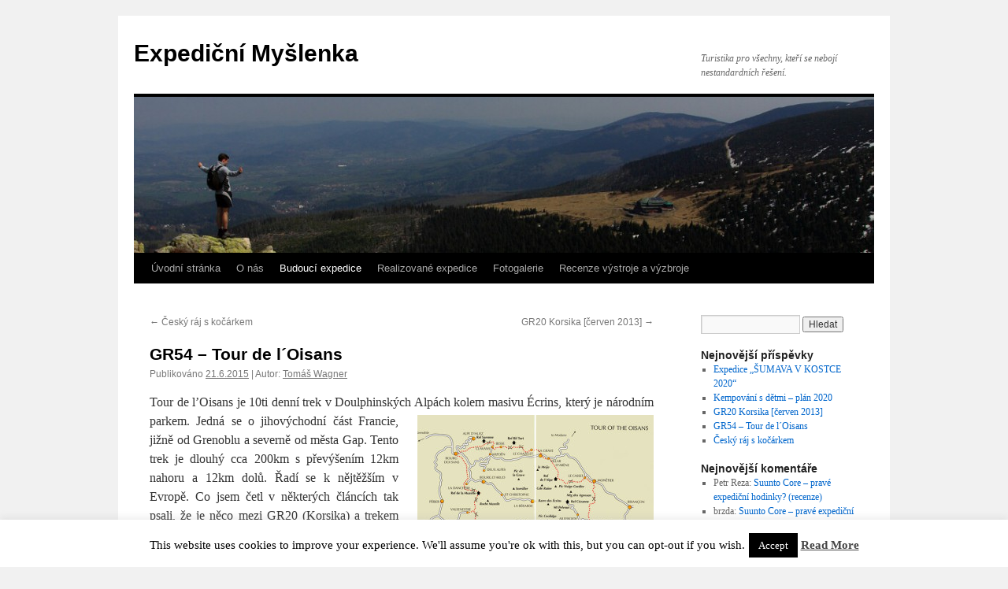

--- FILE ---
content_type: text/html; charset=UTF-8
request_url: https://expedicni.myslenka.net/2015/06/gr54-tour-de-loisans/
body_size: 15215
content:
<!DOCTYPE html>
<html lang="cs">
<head>
<meta charset="UTF-8" />
<title>
GR54 &#8211; Tour de l´Oisans | Expediční Myšlenka	</title>
<link rel="profile" href="https://gmpg.org/xfn/11" />
<link rel="stylesheet" type="text/css" media="all" href="https://expedicni.myslenka.net/wp-content/themes/twentyten/style.css?ver=20240716" />
<link rel="pingback" href="https://expedicni.myslenka.net/xmlrpc.php">
<meta name='robots' content='max-image-preview:large' />
<link rel='dns-prefetch' href='//platform-api.sharethis.com' />
<link rel="alternate" type="application/rss+xml" title="Expediční Myšlenka &raquo; RSS zdroj" href="https://expedicni.myslenka.net/feed/" />
<link rel="alternate" type="application/rss+xml" title="Expediční Myšlenka &raquo; RSS komentářů" href="https://expedicni.myslenka.net/comments/feed/" />
<link rel="alternate" type="application/rss+xml" title="Expediční Myšlenka &raquo; RSS komentářů pro GR54 &#8211; Tour de l´Oisans" href="https://expedicni.myslenka.net/2015/06/gr54-tour-de-loisans/feed/" />
<link rel="alternate" title="oEmbed (JSON)" type="application/json+oembed" href="https://expedicni.myslenka.net/wp-json/oembed/1.0/embed?url=https%3A%2F%2Fexpedicni.myslenka.net%2F2015%2F06%2Fgr54-tour-de-loisans%2F" />
<link rel="alternate" title="oEmbed (XML)" type="text/xml+oembed" href="https://expedicni.myslenka.net/wp-json/oembed/1.0/embed?url=https%3A%2F%2Fexpedicni.myslenka.net%2F2015%2F06%2Fgr54-tour-de-loisans%2F&#038;format=xml" />
<style id='wp-img-auto-sizes-contain-inline-css' type='text/css'>
img:is([sizes=auto i],[sizes^="auto," i]){contain-intrinsic-size:3000px 1500px}
/*# sourceURL=wp-img-auto-sizes-contain-inline-css */
</style>
<style id='wp-emoji-styles-inline-css' type='text/css'>

	img.wp-smiley, img.emoji {
		display: inline !important;
		border: none !important;
		box-shadow: none !important;
		height: 1em !important;
		width: 1em !important;
		margin: 0 0.07em !important;
		vertical-align: -0.1em !important;
		background: none !important;
		padding: 0 !important;
	}
/*# sourceURL=wp-emoji-styles-inline-css */
</style>
<style id='wp-block-library-inline-css' type='text/css'>
:root{--wp-block-synced-color:#7a00df;--wp-block-synced-color--rgb:122,0,223;--wp-bound-block-color:var(--wp-block-synced-color);--wp-editor-canvas-background:#ddd;--wp-admin-theme-color:#007cba;--wp-admin-theme-color--rgb:0,124,186;--wp-admin-theme-color-darker-10:#006ba1;--wp-admin-theme-color-darker-10--rgb:0,107,160.5;--wp-admin-theme-color-darker-20:#005a87;--wp-admin-theme-color-darker-20--rgb:0,90,135;--wp-admin-border-width-focus:2px}@media (min-resolution:192dpi){:root{--wp-admin-border-width-focus:1.5px}}.wp-element-button{cursor:pointer}:root .has-very-light-gray-background-color{background-color:#eee}:root .has-very-dark-gray-background-color{background-color:#313131}:root .has-very-light-gray-color{color:#eee}:root .has-very-dark-gray-color{color:#313131}:root .has-vivid-green-cyan-to-vivid-cyan-blue-gradient-background{background:linear-gradient(135deg,#00d084,#0693e3)}:root .has-purple-crush-gradient-background{background:linear-gradient(135deg,#34e2e4,#4721fb 50%,#ab1dfe)}:root .has-hazy-dawn-gradient-background{background:linear-gradient(135deg,#faaca8,#dad0ec)}:root .has-subdued-olive-gradient-background{background:linear-gradient(135deg,#fafae1,#67a671)}:root .has-atomic-cream-gradient-background{background:linear-gradient(135deg,#fdd79a,#004a59)}:root .has-nightshade-gradient-background{background:linear-gradient(135deg,#330968,#31cdcf)}:root .has-midnight-gradient-background{background:linear-gradient(135deg,#020381,#2874fc)}:root{--wp--preset--font-size--normal:16px;--wp--preset--font-size--huge:42px}.has-regular-font-size{font-size:1em}.has-larger-font-size{font-size:2.625em}.has-normal-font-size{font-size:var(--wp--preset--font-size--normal)}.has-huge-font-size{font-size:var(--wp--preset--font-size--huge)}.has-text-align-center{text-align:center}.has-text-align-left{text-align:left}.has-text-align-right{text-align:right}.has-fit-text{white-space:nowrap!important}#end-resizable-editor-section{display:none}.aligncenter{clear:both}.items-justified-left{justify-content:flex-start}.items-justified-center{justify-content:center}.items-justified-right{justify-content:flex-end}.items-justified-space-between{justify-content:space-between}.screen-reader-text{border:0;clip-path:inset(50%);height:1px;margin:-1px;overflow:hidden;padding:0;position:absolute;width:1px;word-wrap:normal!important}.screen-reader-text:focus{background-color:#ddd;clip-path:none;color:#444;display:block;font-size:1em;height:auto;left:5px;line-height:normal;padding:15px 23px 14px;text-decoration:none;top:5px;width:auto;z-index:100000}html :where(.has-border-color){border-style:solid}html :where([style*=border-top-color]){border-top-style:solid}html :where([style*=border-right-color]){border-right-style:solid}html :where([style*=border-bottom-color]){border-bottom-style:solid}html :where([style*=border-left-color]){border-left-style:solid}html :where([style*=border-width]){border-style:solid}html :where([style*=border-top-width]){border-top-style:solid}html :where([style*=border-right-width]){border-right-style:solid}html :where([style*=border-bottom-width]){border-bottom-style:solid}html :where([style*=border-left-width]){border-left-style:solid}html :where(img[class*=wp-image-]){height:auto;max-width:100%}:where(figure){margin:0 0 1em}html :where(.is-position-sticky){--wp-admin--admin-bar--position-offset:var(--wp-admin--admin-bar--height,0px)}@media screen and (max-width:600px){html :where(.is-position-sticky){--wp-admin--admin-bar--position-offset:0px}}

/*# sourceURL=wp-block-library-inline-css */
</style><style id='global-styles-inline-css' type='text/css'>
:root{--wp--preset--aspect-ratio--square: 1;--wp--preset--aspect-ratio--4-3: 4/3;--wp--preset--aspect-ratio--3-4: 3/4;--wp--preset--aspect-ratio--3-2: 3/2;--wp--preset--aspect-ratio--2-3: 2/3;--wp--preset--aspect-ratio--16-9: 16/9;--wp--preset--aspect-ratio--9-16: 9/16;--wp--preset--color--black: #000;--wp--preset--color--cyan-bluish-gray: #abb8c3;--wp--preset--color--white: #fff;--wp--preset--color--pale-pink: #f78da7;--wp--preset--color--vivid-red: #cf2e2e;--wp--preset--color--luminous-vivid-orange: #ff6900;--wp--preset--color--luminous-vivid-amber: #fcb900;--wp--preset--color--light-green-cyan: #7bdcb5;--wp--preset--color--vivid-green-cyan: #00d084;--wp--preset--color--pale-cyan-blue: #8ed1fc;--wp--preset--color--vivid-cyan-blue: #0693e3;--wp--preset--color--vivid-purple: #9b51e0;--wp--preset--color--blue: #0066cc;--wp--preset--color--medium-gray: #666;--wp--preset--color--light-gray: #f1f1f1;--wp--preset--gradient--vivid-cyan-blue-to-vivid-purple: linear-gradient(135deg,rgb(6,147,227) 0%,rgb(155,81,224) 100%);--wp--preset--gradient--light-green-cyan-to-vivid-green-cyan: linear-gradient(135deg,rgb(122,220,180) 0%,rgb(0,208,130) 100%);--wp--preset--gradient--luminous-vivid-amber-to-luminous-vivid-orange: linear-gradient(135deg,rgb(252,185,0) 0%,rgb(255,105,0) 100%);--wp--preset--gradient--luminous-vivid-orange-to-vivid-red: linear-gradient(135deg,rgb(255,105,0) 0%,rgb(207,46,46) 100%);--wp--preset--gradient--very-light-gray-to-cyan-bluish-gray: linear-gradient(135deg,rgb(238,238,238) 0%,rgb(169,184,195) 100%);--wp--preset--gradient--cool-to-warm-spectrum: linear-gradient(135deg,rgb(74,234,220) 0%,rgb(151,120,209) 20%,rgb(207,42,186) 40%,rgb(238,44,130) 60%,rgb(251,105,98) 80%,rgb(254,248,76) 100%);--wp--preset--gradient--blush-light-purple: linear-gradient(135deg,rgb(255,206,236) 0%,rgb(152,150,240) 100%);--wp--preset--gradient--blush-bordeaux: linear-gradient(135deg,rgb(254,205,165) 0%,rgb(254,45,45) 50%,rgb(107,0,62) 100%);--wp--preset--gradient--luminous-dusk: linear-gradient(135deg,rgb(255,203,112) 0%,rgb(199,81,192) 50%,rgb(65,88,208) 100%);--wp--preset--gradient--pale-ocean: linear-gradient(135deg,rgb(255,245,203) 0%,rgb(182,227,212) 50%,rgb(51,167,181) 100%);--wp--preset--gradient--electric-grass: linear-gradient(135deg,rgb(202,248,128) 0%,rgb(113,206,126) 100%);--wp--preset--gradient--midnight: linear-gradient(135deg,rgb(2,3,129) 0%,rgb(40,116,252) 100%);--wp--preset--font-size--small: 13px;--wp--preset--font-size--medium: 20px;--wp--preset--font-size--large: 36px;--wp--preset--font-size--x-large: 42px;--wp--preset--spacing--20: 0.44rem;--wp--preset--spacing--30: 0.67rem;--wp--preset--spacing--40: 1rem;--wp--preset--spacing--50: 1.5rem;--wp--preset--spacing--60: 2.25rem;--wp--preset--spacing--70: 3.38rem;--wp--preset--spacing--80: 5.06rem;--wp--preset--shadow--natural: 6px 6px 9px rgba(0, 0, 0, 0.2);--wp--preset--shadow--deep: 12px 12px 50px rgba(0, 0, 0, 0.4);--wp--preset--shadow--sharp: 6px 6px 0px rgba(0, 0, 0, 0.2);--wp--preset--shadow--outlined: 6px 6px 0px -3px rgb(255, 255, 255), 6px 6px rgb(0, 0, 0);--wp--preset--shadow--crisp: 6px 6px 0px rgb(0, 0, 0);}:where(.is-layout-flex){gap: 0.5em;}:where(.is-layout-grid){gap: 0.5em;}body .is-layout-flex{display: flex;}.is-layout-flex{flex-wrap: wrap;align-items: center;}.is-layout-flex > :is(*, div){margin: 0;}body .is-layout-grid{display: grid;}.is-layout-grid > :is(*, div){margin: 0;}:where(.wp-block-columns.is-layout-flex){gap: 2em;}:where(.wp-block-columns.is-layout-grid){gap: 2em;}:where(.wp-block-post-template.is-layout-flex){gap: 1.25em;}:where(.wp-block-post-template.is-layout-grid){gap: 1.25em;}.has-black-color{color: var(--wp--preset--color--black) !important;}.has-cyan-bluish-gray-color{color: var(--wp--preset--color--cyan-bluish-gray) !important;}.has-white-color{color: var(--wp--preset--color--white) !important;}.has-pale-pink-color{color: var(--wp--preset--color--pale-pink) !important;}.has-vivid-red-color{color: var(--wp--preset--color--vivid-red) !important;}.has-luminous-vivid-orange-color{color: var(--wp--preset--color--luminous-vivid-orange) !important;}.has-luminous-vivid-amber-color{color: var(--wp--preset--color--luminous-vivid-amber) !important;}.has-light-green-cyan-color{color: var(--wp--preset--color--light-green-cyan) !important;}.has-vivid-green-cyan-color{color: var(--wp--preset--color--vivid-green-cyan) !important;}.has-pale-cyan-blue-color{color: var(--wp--preset--color--pale-cyan-blue) !important;}.has-vivid-cyan-blue-color{color: var(--wp--preset--color--vivid-cyan-blue) !important;}.has-vivid-purple-color{color: var(--wp--preset--color--vivid-purple) !important;}.has-black-background-color{background-color: var(--wp--preset--color--black) !important;}.has-cyan-bluish-gray-background-color{background-color: var(--wp--preset--color--cyan-bluish-gray) !important;}.has-white-background-color{background-color: var(--wp--preset--color--white) !important;}.has-pale-pink-background-color{background-color: var(--wp--preset--color--pale-pink) !important;}.has-vivid-red-background-color{background-color: var(--wp--preset--color--vivid-red) !important;}.has-luminous-vivid-orange-background-color{background-color: var(--wp--preset--color--luminous-vivid-orange) !important;}.has-luminous-vivid-amber-background-color{background-color: var(--wp--preset--color--luminous-vivid-amber) !important;}.has-light-green-cyan-background-color{background-color: var(--wp--preset--color--light-green-cyan) !important;}.has-vivid-green-cyan-background-color{background-color: var(--wp--preset--color--vivid-green-cyan) !important;}.has-pale-cyan-blue-background-color{background-color: var(--wp--preset--color--pale-cyan-blue) !important;}.has-vivid-cyan-blue-background-color{background-color: var(--wp--preset--color--vivid-cyan-blue) !important;}.has-vivid-purple-background-color{background-color: var(--wp--preset--color--vivid-purple) !important;}.has-black-border-color{border-color: var(--wp--preset--color--black) !important;}.has-cyan-bluish-gray-border-color{border-color: var(--wp--preset--color--cyan-bluish-gray) !important;}.has-white-border-color{border-color: var(--wp--preset--color--white) !important;}.has-pale-pink-border-color{border-color: var(--wp--preset--color--pale-pink) !important;}.has-vivid-red-border-color{border-color: var(--wp--preset--color--vivid-red) !important;}.has-luminous-vivid-orange-border-color{border-color: var(--wp--preset--color--luminous-vivid-orange) !important;}.has-luminous-vivid-amber-border-color{border-color: var(--wp--preset--color--luminous-vivid-amber) !important;}.has-light-green-cyan-border-color{border-color: var(--wp--preset--color--light-green-cyan) !important;}.has-vivid-green-cyan-border-color{border-color: var(--wp--preset--color--vivid-green-cyan) !important;}.has-pale-cyan-blue-border-color{border-color: var(--wp--preset--color--pale-cyan-blue) !important;}.has-vivid-cyan-blue-border-color{border-color: var(--wp--preset--color--vivid-cyan-blue) !important;}.has-vivid-purple-border-color{border-color: var(--wp--preset--color--vivid-purple) !important;}.has-vivid-cyan-blue-to-vivid-purple-gradient-background{background: var(--wp--preset--gradient--vivid-cyan-blue-to-vivid-purple) !important;}.has-light-green-cyan-to-vivid-green-cyan-gradient-background{background: var(--wp--preset--gradient--light-green-cyan-to-vivid-green-cyan) !important;}.has-luminous-vivid-amber-to-luminous-vivid-orange-gradient-background{background: var(--wp--preset--gradient--luminous-vivid-amber-to-luminous-vivid-orange) !important;}.has-luminous-vivid-orange-to-vivid-red-gradient-background{background: var(--wp--preset--gradient--luminous-vivid-orange-to-vivid-red) !important;}.has-very-light-gray-to-cyan-bluish-gray-gradient-background{background: var(--wp--preset--gradient--very-light-gray-to-cyan-bluish-gray) !important;}.has-cool-to-warm-spectrum-gradient-background{background: var(--wp--preset--gradient--cool-to-warm-spectrum) !important;}.has-blush-light-purple-gradient-background{background: var(--wp--preset--gradient--blush-light-purple) !important;}.has-blush-bordeaux-gradient-background{background: var(--wp--preset--gradient--blush-bordeaux) !important;}.has-luminous-dusk-gradient-background{background: var(--wp--preset--gradient--luminous-dusk) !important;}.has-pale-ocean-gradient-background{background: var(--wp--preset--gradient--pale-ocean) !important;}.has-electric-grass-gradient-background{background: var(--wp--preset--gradient--electric-grass) !important;}.has-midnight-gradient-background{background: var(--wp--preset--gradient--midnight) !important;}.has-small-font-size{font-size: var(--wp--preset--font-size--small) !important;}.has-medium-font-size{font-size: var(--wp--preset--font-size--medium) !important;}.has-large-font-size{font-size: var(--wp--preset--font-size--large) !important;}.has-x-large-font-size{font-size: var(--wp--preset--font-size--x-large) !important;}
/*# sourceURL=global-styles-inline-css */
</style>

<style id='classic-theme-styles-inline-css' type='text/css'>
/*! This file is auto-generated */
.wp-block-button__link{color:#fff;background-color:#32373c;border-radius:9999px;box-shadow:none;text-decoration:none;padding:calc(.667em + 2px) calc(1.333em + 2px);font-size:1.125em}.wp-block-file__button{background:#32373c;color:#fff;text-decoration:none}
/*# sourceURL=/wp-includes/css/classic-themes.min.css */
</style>
<link rel='stylesheet' id='cookie-law-info-css' href='https://expedicni.myslenka.net/wp-content/plugins/cookie-law-info/legacy/public/css/cookie-law-info-public.css?ver=3.2.6' type='text/css' media='all' />
<link rel='stylesheet' id='cookie-law-info-gdpr-css' href='https://expedicni.myslenka.net/wp-content/plugins/cookie-law-info/legacy/public/css/cookie-law-info-gdpr.css?ver=3.2.6' type='text/css' media='all' />
<link rel='stylesheet' id='twentyten-block-style-css' href='https://expedicni.myslenka.net/wp-content/themes/twentyten/blocks.css?ver=20230627' type='text/css' media='all' />
<script type="text/javascript" src="https://expedicni.myslenka.net/wp-includes/js/jquery/jquery.min.js?ver=3.7.1" id="jquery-core-js"></script>
<script type="text/javascript" src="https://expedicni.myslenka.net/wp-includes/js/jquery/jquery-migrate.min.js?ver=3.4.1" id="jquery-migrate-js"></script>
<script type="text/javascript" id="cookie-law-info-js-extra">
/* <![CDATA[ */
var Cli_Data = {"nn_cookie_ids":[],"cookielist":[],"non_necessary_cookies":[],"ccpaEnabled":"","ccpaRegionBased":"","ccpaBarEnabled":"","strictlyEnabled":["necessary","obligatoire"],"ccpaType":"gdpr","js_blocking":"","custom_integration":"","triggerDomRefresh":"","secure_cookies":""};
var cli_cookiebar_settings = {"animate_speed_hide":"500","animate_speed_show":"500","background":"#fff","border":"#444","border_on":"","button_1_button_colour":"#000","button_1_button_hover":"#000000","button_1_link_colour":"#fff","button_1_as_button":"1","button_1_new_win":"","button_2_button_colour":"#333","button_2_button_hover":"#292929","button_2_link_colour":"#444","button_2_as_button":"","button_2_hidebar":"","button_3_button_colour":"#000","button_3_button_hover":"#000000","button_3_link_colour":"#fff","button_3_as_button":"1","button_3_new_win":"","button_4_button_colour":"#000","button_4_button_hover":"#000000","button_4_link_colour":"#62a329","button_4_as_button":"","button_7_button_colour":"#61a229","button_7_button_hover":"#4e8221","button_7_link_colour":"#fff","button_7_as_button":"1","button_7_new_win":"","font_family":"inherit","header_fix":"","notify_animate_hide":"1","notify_animate_show":"","notify_div_id":"#cookie-law-info-bar","notify_position_horizontal":"right","notify_position_vertical":"bottom","scroll_close":"","scroll_close_reload":"","accept_close_reload":"","reject_close_reload":"","showagain_tab":"1","showagain_background":"#fff","showagain_border":"#000","showagain_div_id":"#cookie-law-info-again","showagain_x_position":"100px","text":"#000","show_once_yn":"","show_once":"10000","logging_on":"","as_popup":"","popup_overlay":"1","bar_heading_text":"","cookie_bar_as":"banner","popup_showagain_position":"bottom-right","widget_position":"left"};
var log_object = {"ajax_url":"https://expedicni.myslenka.net/wp-admin/admin-ajax.php"};
//# sourceURL=cookie-law-info-js-extra
/* ]]> */
</script>
<script type="text/javascript" src="https://expedicni.myslenka.net/wp-content/plugins/cookie-law-info/legacy/public/js/cookie-law-info-public.js?ver=3.2.6" id="cookie-law-info-js"></script>
<script type="text/javascript" src="//platform-api.sharethis.com/js/sharethis.js#source=googleanalytics-wordpress#product=ga&amp;property=5f50d78ca2d54400112ddee9" id="googleanalytics-platform-sharethis-js"></script>
<link rel="https://api.w.org/" href="https://expedicni.myslenka.net/wp-json/" /><link rel="alternate" title="JSON" type="application/json" href="https://expedicni.myslenka.net/wp-json/wp/v2/posts/1807" /><link rel="EditURI" type="application/rsd+xml" title="RSD" href="https://expedicni.myslenka.net/xmlrpc.php?rsd" />
<meta name="generator" content="WordPress 6.9" />
<link rel="canonical" href="https://expedicni.myslenka.net/2015/06/gr54-tour-de-loisans/" />
<link rel='shortlink' href='https://expedicni.myslenka.net/?p=1807' />
<!-- begin nextgen-smooth scripts -->
          <script type="text/javascript"  src="https://expedicni.myslenka.net/wp-content/plugins/nextgen-smooth-gallery/SmoothGallery/scripts/mootools.v1.11.js"></script>
          <script type="text/javascript"  src="https://expedicni.myslenka.net/wp-content/plugins/nextgen-smooth-gallery/SmoothGallery/scripts/jd.gallery.js"></script>
          <script type="text/javascript"  src="https://expedicni.myslenka.net/wp-content/plugins/nextgen-smooth-gallery/SmoothGallery/scripts/jd.gallery.transitions.js"></script>          
          <link   type="text/css"        href="https://expedicni.myslenka.net/wp-content/plugins/nextgen-smooth-gallery/SmoothGallery/css/jd.gallery.css" rel="stylesheet" media="screen" />
        <!-- end nextgen-smooth scripts -->
       <script>
(function() {
	(function (i, s, o, g, r, a, m) {
		i['GoogleAnalyticsObject'] = r;
		i[r] = i[r] || function () {
				(i[r].q = i[r].q || []).push(arguments)
			}, i[r].l = 1 * new Date();
		a = s.createElement(o),
			m = s.getElementsByTagName(o)[0];
		a.async = 1;
		a.src = g;
		m.parentNode.insertBefore(a, m)
	})(window, document, 'script', 'https://google-analytics.com/analytics.js', 'ga');

	ga('create', 'UA-22741445-2', 'auto');
			ga('send', 'pageview');
	})();
</script>
</head>

<body class="wp-singular post-template-default single single-post postid-1807 single-format-standard custom-background wp-theme-twentyten">
<div id="wrapper" class="hfeed">
	<div id="header">
		<div id="masthead">
			<div id="branding" role="banner">
								<div id="site-title">
					<span>
						<a href="https://expedicni.myslenka.net/" rel="home">Expediční Myšlenka</a>
					</span>
				</div>
				<div id="site-description">Turistika pro všechny, kteří se nebojí nestandardních řešení.</div>

				<img src="https://expedicni.myslenka.net/wp-content/uploads/cropped-bg2.jpg" width="940" height="198" alt="Expediční Myšlenka" decoding="async" fetchpriority="high" />			</div><!-- #branding -->

			<div id="access" role="navigation">
								<div class="skip-link screen-reader-text"><a href="#content">Přejít k obsahu webu</a></div>
				<div class="menu-header"><ul id="menu-menu" class="menu"><li id="menu-item-51" class="menu-item menu-item-type-custom menu-item-object-custom menu-item-home menu-item-51"><a href="http://expedicni.myslenka.net/">Úvodní stránka</a></li>
<li id="menu-item-52" class="menu-item menu-item-type-post_type menu-item-object-page menu-item-has-children menu-item-52"><a href="https://expedicni.myslenka.net/o-nas/">O nás</a>
<ul class="sub-menu">
	<li id="menu-item-253" class="menu-item menu-item-type-post_type menu-item-object-page menu-item-253"><a href="https://expedicni.myslenka.net/o-nas/team/">Team</a></li>
	<li id="menu-item-252" class="menu-item menu-item-type-post_type menu-item-object-page menu-item-252"><a href="https://expedicni.myslenka.net/?page_id=250">Docházka</a></li>
</ul>
</li>
<li id="menu-item-47" class="menu-item menu-item-type-taxonomy menu-item-object-category current-post-ancestor current-menu-parent current-post-parent menu-item-47"><a href="https://expedicni.myslenka.net/category/budouci-expedice/">Budoucí expedice</a></li>
<li id="menu-item-49" class="menu-item menu-item-type-taxonomy menu-item-object-category menu-item-49"><a href="https://expedicni.myslenka.net/category/realizovane-expedice/">Realizované expedice</a></li>
<li id="menu-item-962" class="menu-item menu-item-type-taxonomy menu-item-object-category menu-item-962"><a href="https://expedicni.myslenka.net/category/fotogalerie/">Fotogalerie</a></li>
<li id="menu-item-627" class="menu-item menu-item-type-taxonomy menu-item-object-category menu-item-627"><a href="https://expedicni.myslenka.net/category/recenze-vystroje-a-vyzbroje/">Recenze výstroje a výzbroje</a></li>
</ul></div>			</div><!-- #access -->
		</div><!-- #masthead -->
	</div><!-- #header -->

	<div id="main">

		<div id="container">
			<div id="content" role="main">

			

				<div id="nav-above" class="navigation">
					<div class="nav-previous"><a href="https://expedicni.myslenka.net/2015/05/cesky-raj-s-kocarkem/" rel="prev"><span class="meta-nav">&larr;</span> Český ráj s kočárkem</a></div>
					<div class="nav-next"><a href="https://expedicni.myslenka.net/2015/06/gr20-korsika-cerven-2013/" rel="next">GR20 Korsika [červen 2013] <span class="meta-nav">&rarr;</span></a></div>
				</div><!-- #nav-above -->

				<div id="post-1807" class="post-1807 post type-post status-publish format-standard hentry category-budouci-expedice tag-ecrins tag-francie tag-gr54">
					<h1 class="entry-title">GR54 &#8211; Tour de l´Oisans</h1>

					<div class="entry-meta">
						<span class="meta-prep meta-prep-author">Publikováno</span> <a href="https://expedicni.myslenka.net/2015/06/gr54-tour-de-loisans/" title="13:29" rel="bookmark"><span class="entry-date">21.6.2015</span></a> | <span class="meta-sep">Autor:</span> <span class="author vcard"><a class="url fn n" href="https://expedicni.myslenka.net/author/tomas-wagner/" title="Zobrazit všechny příspěvky, jejichž autorem je Tomáš Wagner">Tomáš Wagner</a></span>					</div><!-- .entry-meta -->

					<div class="entry-content">
						<p style="text-align: justify;">Tour de l&#8217;Oisans je 10ti denní trek v Doulphinských Alpách kolem masivu Écrins, který je <a href="http://expedicni.myslenka.net/wp-content/uploads/166401_cice_oisans_cov.jpg"><img decoding="async" class="alignright size-medium wp-image-1815" src="http://expedicni.myslenka.net/wp-content/uploads/166401_cice_oisans_cov-300x237.jpg" alt="166401_cice_oisans_cov" width="300" height="237" srcset="https://expedicni.myslenka.net/wp-content/uploads/166401_cice_oisans_cov-300x237.jpg 300w, https://expedicni.myslenka.net/wp-content/uploads/166401_cice_oisans_cov.jpg 550w" sizes="(max-width: 300px) 100vw, 300px" /></a>národním parkem. Jedná se o jihovýchodní část Francie, jižně od Grenoblu a severně od města Gap. Tento trek je dlouhý cca 200km s převýšením 12km nahoru a 12km dolů. Řadí se k nějtěžším v Evropě. Co jsem četl v některých článcích tak psali, že je něco mezi GR20 (Korsika) a trekem přes pohoří Fagaraš (Rumunsko).</p>
<h3 style="text-align: justify;"><strong>Jednotlivé etapy treku:</strong></h3>
<p style="text-align: justify;"><a href="http://expedicni.myslenka.net/wp-content/uploads/GR54_itinerar_short.png"><img decoding="async" class="  wp-image-1850 alignleft" src="http://expedicni.myslenka.net/wp-content/uploads/GR54_itinerar_short.png" alt="GR54_itinerar_short" width="655" height="389" srcset="https://expedicni.myslenka.net/wp-content/uploads/GR54_itinerar_short.png 478w, https://expedicni.myslenka.net/wp-content/uploads/GR54_itinerar_short-300x178.png 300w" sizes="(max-width: 655px) 100vw, 655px" /></a></p>
<p>&nbsp;</p>
<h3><strong>Poznámky:</strong></h3>
<p>6. den má alternativu, která obchází dva srázy tvořené břidlicí, které jsou krapet nepříjemné.</p>
<p>7. den: cca někde kolem Col de la Vaurze je skoro kolmá stěna pro sestup tvořená z břidlice pouze s malou pěšinou pro sestup.</p>
<p>Muzelle: Jde prý o nějtěžší sedlo celé cesty GR54.</p>
<p>8. den: V údolí Béranger je cedule se zákazem bivakování a informací, že bivak je 20min chůze dál. (cca 10min před Valsenestre). Ovšem pokud se člověk z rozcestí vydá místo do Valsenestre rovnou směrem do sedla Muzelle, tak cca po 150 výškových metrech je vlevo chatka s pěkným pláckem na stany a s fontánou s pitnou vodou.</p>
<p>V závěrečné dvoudenní etapě z Valsenestre do Bourg d&#8217;Oisans je několik možností. Ta první je jít variantu 9 a 10, kdy se vystoupá do sedla Muzelle a tam u refuge přenocovat. Druhý dne pak pokračovat kolem jezera Lac Lauvitel přes vesnici les Gauchoirs podél cesty do cíle. Tedy do Bourg d&#8217;Oisans. Nebo při výstupu do sedla Muzelle se u refuge nezastavovat a pokřačovat až na druhou stranu, kde se sejde do vesnice Bourg d&#8217;Arud. A odtud druhý den (varianta 10a) pokračovat podél cesty do vesnice les Gauchoirs a dál až do Bourg d&#8217;Oisans. Což byla kdysi původní trasa. Ovšem tak se člověk připraví o jezero Lac Lauvitel, proto se tedy doporučuje ta první varianta, která se stala hlavní etapou daného úseku. Osobně si ale myslím, že by měla jít i třetí varianta. A to 9tý den dojít až k jezeru Lac Lauvitel u kterého by se snad i dalo přespat. Člověk tak nebude spát na hřeběni ve 2100m n.m. ale o 600 výškových metrů níž. Odhadem k jezeru&nbsp; ze sedla by to mohlo být 1h.</p>
<p>Ze sedla Muzelle je to k chatě 1,5h.</p>
<p>Není třeba brát s sebou moc vody (až na 7. den). Po cestě je spousta potůčků, u chat a ve vesnicích bývá zdroj pitné vody. (Ve vesnicích fontány.)</p>
<p>Je třeba mít dobrou mapu s sebou, protože trasa je špatně nebo vůbec značená. Tip na mapu: <a href="http://mapy-pruvodci.heureka.cz/a6-ecrins-bourg-d-oisans-1-50t-mapa-rando/">A6 Ecrins 1:50 000</a></p>
<p>Zdroje:</p>
<p>Zrychlená verze treku, ale se spoustou dobrých poznámek: <a href="http://www.ledvinovi.cz/?akce=109"><br />
web Ledvinových</a></p>
<p>Online mapa pro naplánování:<br />
<a href="http://www.geoportail.gouv.fr/accueil?c=6.046788990722982,45.0421409652614&amp;z=0.00017166137695937169&amp;l=ORTHOIMAGERY.ORTHOPHOTOS::GEOPORTAIL:OGC:WMTS%281%29&amp;l=GEOGRAPHICALGRIDSYSTEMS.MAPS.3D::GEOPORTAIL:OGC:WMTS==aggregate%281%29&amp;permalink=yes">IGN Geoportail</a></p>
<p>Předpověď počasí:<br />
<a href="http://www.mountain-forecast.com/peaks/Ecrins/forecasts/2500">Předpověď dle nadmořské výšky<br />
</a><a href="http://www.mountain-forecast.com/weather_maps/France">Mapa s animací počasí<br />
</a><a href="http://www.yr.no/sted/Frankrike/Provence-Alpes-C%C3%B4te_d%E2%80%99Azur/Parc_National_des_%C3%89crins/">Norové</a></p>
											</div><!-- .entry-content -->

		
						<div class="entry-utility">
							Příspěvek byl publikován v rubrice <a href="https://expedicni.myslenka.net/category/budouci-expedice/" rel="category tag">Budoucí expedice</a> se štítky <a href="https://expedicni.myslenka.net/tag/ecrins/" rel="tag">Ecrins</a>, <a href="https://expedicni.myslenka.net/tag/francie/" rel="tag">Francie</a>, <a href="https://expedicni.myslenka.net/tag/gr54/" rel="tag">GR54</a>. Můžete si uložit jeho <a href="https://expedicni.myslenka.net/2015/06/gr54-tour-de-loisans/" title="Trvalý odkaz pro GR54 &#8211; Tour de l´Oisans" rel="bookmark">odkaz</a> mezi své oblíbené záložky.													</div><!-- .entry-utility -->
					</div><!-- #post-1807 -->

					<div id="nav-below" class="navigation">
						<div class="nav-previous"><a href="https://expedicni.myslenka.net/2015/05/cesky-raj-s-kocarkem/" rel="prev"><span class="meta-nav">&larr;</span> Český ráj s kočárkem</a></div>
						<div class="nav-next"><a href="https://expedicni.myslenka.net/2015/06/gr20-korsika-cerven-2013/" rel="next">GR20 Korsika [červen 2013] <span class="meta-nav">&rarr;</span></a></div>
					</div><!-- #nav-below -->

					
			<div id="comments">



	<div id="respond" class="comment-respond">
		<h3 id="reply-title" class="comment-reply-title">Napsat komentář <small><a rel="nofollow" id="cancel-comment-reply-link" href="/2015/06/gr54-tour-de-loisans/#respond" style="display:none;">Zrušit odpověď na komentář</a></small></h3><form action="https://expedicni.myslenka.net/wp-comments-post.php" method="post" id="commentform" class="comment-form"><p class="comment-notes"><span id="email-notes">Vaše e-mailová adresa nebude zveřejněna.</span> <span class="required-field-message">Vyžadované informace jsou označeny <span class="required">*</span></span></p><p class="comment-form-comment"><label for="comment">Komentář <span class="required">*</span></label> <textarea id="comment" name="comment" cols="45" rows="8" maxlength="65525" required="required"></textarea></p><p class="comment-form-author"><label for="author">Jméno <span class="required">*</span></label> <input id="author" name="author" type="text" value="" size="30" maxlength="245" autocomplete="name" required="required" /></p>
<p class="comment-form-email"><label for="email">E-mail <span class="required">*</span></label> <input id="email" name="email" type="text" value="" size="30" maxlength="100" aria-describedby="email-notes" autocomplete="email" required="required" /></p>
<p class="comment-form-url"><label for="url">Webová stránka</label> <input id="url" name="url" type="text" value="" size="30" maxlength="200" autocomplete="url" /></p>
<p class="comment-form-cookies-consent"><input id="wp-comment-cookies-consent" name="wp-comment-cookies-consent" type="checkbox" value="yes" /> <label for="wp-comment-cookies-consent">Uložit do prohlížeče jméno, e-mail a webovou stránku pro budoucí komentáře.</label></p>
<p class="form-submit"><input name="submit" type="submit" id="submit" class="submit" value="Odeslat komentář" /> <input type='hidden' name='comment_post_ID' value='1807' id='comment_post_ID' />
<input type='hidden' name='comment_parent' id='comment_parent' value='0' />
</p></form>	</div><!-- #respond -->
	
</div><!-- #comments -->

	
			</div><!-- #content -->
		</div><!-- #container -->


		<div id="primary" class="widget-area" role="complementary">
			<ul class="xoxo">

<li id="search-2" class="widget-container widget_search"><form role="search" method="get" id="searchform" class="searchform" action="https://expedicni.myslenka.net/">
				<div>
					<label class="screen-reader-text" for="s">Vyhledávání</label>
					<input type="text" value="" name="s" id="s" />
					<input type="submit" id="searchsubmit" value="Hledat" />
				</div>
			</form></li>
		<li id="recent-posts-2" class="widget-container widget_recent_entries">
		<h3 class="widget-title">Nejnovější příspěvky</h3>
		<ul>
											<li>
					<a href="https://expedicni.myslenka.net/2020/08/expedice-sumava-v-kostce-2020/">Expedice &#8222;ŠUMAVA V KOSTCE 2020&#8220;</a>
									</li>
											<li>
					<a href="https://expedicni.myslenka.net/2020/01/kempovani-s-detmi-plan-2020/">Kempování s dětmi &#8211; plán 2020</a>
									</li>
											<li>
					<a href="https://expedicni.myslenka.net/2015/06/gr20-korsika-cerven-2013/">GR20 Korsika [červen 2013]</a>
									</li>
											<li>
					<a href="https://expedicni.myslenka.net/2015/06/gr54-tour-de-loisans/" aria-current="page">GR54 &#8211; Tour de l´Oisans</a>
									</li>
											<li>
					<a href="https://expedicni.myslenka.net/2015/05/cesky-raj-s-kocarkem/">Český ráj s kočárkem</a>
									</li>
					</ul>

		</li><li id="recent-comments-2" class="widget-container widget_recent_comments"><h3 class="widget-title">Nejnovější komentáře</h3><ul id="recentcomments"><li class="recentcomments"><span class="comment-author-link">Petr Reza</span>: <a href="https://expedicni.myslenka.net/2011/09/suunto-core-prave-expedicni-hodinky-recenze/#comment-217">Suunto Core &#8211; pravé expediční hodinky? (recenze)</a></li><li class="recentcomments"><span class="comment-author-link">brzda</span>: <a href="https://expedicni.myslenka.net/2011/09/suunto-core-prave-expedicni-hodinky-recenze/#comment-186">Suunto Core &#8211; pravé expediční hodinky? (recenze)</a></li><li class="recentcomments"><span class="comment-author-link"><a href="http://www.myslenka.net" class="url" rel="ugc external nofollow">Marty</a></span>: <a href="https://expedicni.myslenka.net/2011/09/suunto-core-prave-expedicni-hodinky-recenze/#comment-185">Suunto Core &#8211; pravé expediční hodinky? (recenze)</a></li><li class="recentcomments"><span class="comment-author-link"><a href="http://www.myslenka.net" class="url" rel="ugc external nofollow">Marty</a></span>: <a href="https://expedicni.myslenka.net/2011/09/suunto-core-prave-expedicni-hodinky-recenze/#comment-184">Suunto Core &#8211; pravé expediční hodinky? (recenze)</a></li><li class="recentcomments"><span class="comment-author-link">Neo</span>: <a href="https://expedicni.myslenka.net/2011/09/suunto-core-prave-expedicni-hodinky-recenze/#comment-164">Suunto Core &#8211; pravé expediční hodinky? (recenze)</a></li></ul></li><li id="archives-2" class="widget-container widget_archive"><h3 class="widget-title">Archivy</h3>
			<ul>
					<li><a href='https://expedicni.myslenka.net/2020/08/'>Srpen 2020</a></li>
	<li><a href='https://expedicni.myslenka.net/2020/01/'>Leden 2020</a></li>
	<li><a href='https://expedicni.myslenka.net/2015/06/'>Červen 2015</a></li>
	<li><a href='https://expedicni.myslenka.net/2015/05/'>Květen 2015</a></li>
	<li><a href='https://expedicni.myslenka.net/2013/09/'>Září 2013</a></li>
	<li><a href='https://expedicni.myslenka.net/2012/09/'>Září 2012</a></li>
	<li><a href='https://expedicni.myslenka.net/2012/05/'>Květen 2012</a></li>
	<li><a href='https://expedicni.myslenka.net/2012/01/'>Leden 2012</a></li>
	<li><a href='https://expedicni.myslenka.net/2011/11/'>Listopad 2011</a></li>
	<li><a href='https://expedicni.myslenka.net/2011/10/'>Říjen 2011</a></li>
	<li><a href='https://expedicni.myslenka.net/2011/09/'>Září 2011</a></li>
	<li><a href='https://expedicni.myslenka.net/2011/07/'>Červenec 2011</a></li>
	<li><a href='https://expedicni.myslenka.net/2011/06/'>Červen 2011</a></li>
	<li><a href='https://expedicni.myslenka.net/2011/05/'>Květen 2011</a></li>
	<li><a href='https://expedicni.myslenka.net/2011/04/'>Duben 2011</a></li>
	<li><a href='https://expedicni.myslenka.net/2011/03/'>Březen 2011</a></li>
			</ul>

			</li><li id="text-3" class="widget-container widget_text">			<div class="textwidget"><iframe src="http://www.facebook.com/plugins/likebox.php?href=http%3A%2F%2Fwww.facebook.com%2F%23%21%2Fpages%2FExpedi%25C4%258Dn%25C3%25AD-My%25C5%25A1lenka%2F123987834348599&amp;width=210&amp;colorscheme=light&amp;show_faces=true&amp;border_color=1&amp;stream=false&amp;header=false&amp;height=262" scrolling="no" frameborder="0" style="border:none; overflow:hidden; width:100%; height:262px;" allowTransparency="true"></iframe></div>
		</li><li id="meta-2" class="widget-container widget_meta"><h3 class="widget-title">Základní informace</h3>
		<ul>
						<li><a href="https://expedicni.myslenka.net/wp-login.php">Přihlásit se</a></li>
			<li><a href="https://expedicni.myslenka.net/feed/">Zdroj kanálů (příspěvky)</a></li>
			<li><a href="https://expedicni.myslenka.net/comments/feed/">Kanál komentářů</a></li>

			<li><a href="https://cs.wordpress.org/">Česká lokalizace</a></li>
		</ul>

		</li>			</ul>
		</div><!-- #primary .widget-area -->


		<div id="secondary" class="widget-area" role="complementary">
			<ul class="xoxo">
				<li id="tag_cloud-3" class="widget-container widget_tag_cloud"><h3 class="widget-title">Myšlenky</h3><div class="tagcloud"><ul class='wp-tag-cloud' role='list'>
	<li><a href="https://expedicni.myslenka.net/tag/anglie/" class="tag-cloud-link tag-link-39 tag-link-position-1" style="font-size: 8pt;" aria-label="Anglie (1 položka)">Anglie</a></li>
	<li><a href="https://expedicni.myslenka.net/tag/batoh/" class="tag-cloud-link tag-link-20 tag-link-position-2" style="font-size: 8pt;" aria-label="batoh (1 položka)">batoh</a></li>
	<li><a href="https://expedicni.myslenka.net/tag/brdy/" class="tag-cloud-link tag-link-5 tag-link-position-3" style="font-size: 16.235294117647pt;" aria-label="Brdy (7 položek)">Brdy</a></li>
	<li><a href="https://expedicni.myslenka.net/tag/ecrins/" class="tag-cloud-link tag-link-47 tag-link-position-4" style="font-size: 8pt;" aria-label="Ecrins (1 položka)">Ecrins</a></li>
	<li><a href="https://expedicni.myslenka.net/tag/ferrata/" class="tag-cloud-link tag-link-36 tag-link-position-5" style="font-size: 10.470588235294pt;" aria-label="ferrata (2 položky)">ferrata</a></li>
	<li><a href="https://expedicni.myslenka.net/tag/francie/" class="tag-cloud-link tag-link-31 tag-link-position-6" style="font-size: 12.117647058824pt;" aria-label="Francie (3 položky)">Francie</a></li>
	<li><a href="https://expedicni.myslenka.net/tag/gr20/" class="tag-cloud-link tag-link-49 tag-link-position-7" style="font-size: 8pt;" aria-label="GR20 (1 položka)">GR20</a></li>
	<li><a href="https://expedicni.myslenka.net/tag/gr54/" class="tag-cloud-link tag-link-46 tag-link-position-8" style="font-size: 8pt;" aria-label="GR54 (1 položka)">GR54</a></li>
	<li><a href="https://expedicni.myslenka.net/tag/hodnoceni/" class="tag-cloud-link tag-link-7 tag-link-position-9" style="font-size: 19.117647058824pt;" aria-label="Hodnocení (12 položek)">Hodnocení</a></li>
	<li><a href="https://expedicni.myslenka.net/tag/hostomice/" class="tag-cloud-link tag-link-32 tag-link-position-10" style="font-size: 8pt;" aria-label="Hostomice (1 položka)">Hostomice</a></li>
	<li><a href="https://expedicni.myslenka.net/tag/instrukce/" class="tag-cloud-link tag-link-15 tag-link-position-11" style="font-size: 13.490196078431pt;" aria-label="Instrukce (4 položky)">Instrukce</a></li>
	<li><a href="https://expedicni.myslenka.net/tag/jednodenni/" class="tag-cloud-link tag-link-6 tag-link-position-12" style="font-size: 18.705882352941pt;" aria-label="Jednodenní (11 položek)">Jednodenní</a></li>
	<li><a href="https://expedicni.myslenka.net/tag/karlstejn/" class="tag-cloud-link tag-link-24 tag-link-position-13" style="font-size: 8pt;" aria-label="Karlštejn (1 položka)">Karlštejn</a></li>
	<li><a href="https://expedicni.myslenka.net/tag/kempovani/" class="tag-cloud-link tag-link-51 tag-link-position-14" style="font-size: 8pt;" aria-label="kempování (1 položka)">kempování</a></li>
	<li><a href="https://expedicni.myslenka.net/tag/kolobezka/" class="tag-cloud-link tag-link-54 tag-link-position-15" style="font-size: 8pt;" aria-label="Koloběžka (1 položka)">Koloběžka</a></li>
	<li><a href="https://expedicni.myslenka.net/tag/korsika/" class="tag-cloud-link tag-link-48 tag-link-position-16" style="font-size: 8pt;" aria-label="Korsika (1 položka)">Korsika</a></li>
	<li><a href="https://expedicni.myslenka.net/tag/kocarek/" class="tag-cloud-link tag-link-44 tag-link-position-17" style="font-size: 8pt;" aria-label="kočárek (1 položka)">kočárek</a></li>
	<li><a href="https://expedicni.myslenka.net/tag/krkonose/" class="tag-cloud-link tag-link-11 tag-link-position-18" style="font-size: 14.588235294118pt;" aria-label="Krkonoše (5 položek)">Krkonoše</a></li>
	<li><a href="https://expedicni.myslenka.net/tag/londyn/" class="tag-cloud-link tag-link-38 tag-link-position-19" style="font-size: 8pt;" aria-label="Londýn (1 položka)">Londýn</a></li>
	<li><a href="https://expedicni.myslenka.net/tag/luzicke-hory/" class="tag-cloud-link tag-link-34 tag-link-position-20" style="font-size: 10.470588235294pt;" aria-label="Lužické hory (2 položky)">Lužické hory</a></li>
	<li><a href="https://expedicni.myslenka.net/tag/na-lehko/" class="tag-cloud-link tag-link-56 tag-link-position-21" style="font-size: 8pt;" aria-label="na lehko (1 položka)">na lehko</a></li>
	<li><a href="https://expedicni.myslenka.net/tag/norsko/" class="tag-cloud-link tag-link-45 tag-link-position-22" style="font-size: 8pt;" aria-label="Norsko (1 položka)">Norsko</a></li>
	<li><a href="https://expedicni.myslenka.net/tag/nemecko/" class="tag-cloud-link tag-link-21 tag-link-position-23" style="font-size: 10.470588235294pt;" aria-label="Německo (2 položky)">Německo</a></li>
	<li><a href="https://expedicni.myslenka.net/tag/orlicke-hory/" class="tag-cloud-link tag-link-22 tag-link-position-24" style="font-size: 10.470588235294pt;" aria-label="Orlické hory (2 položky)">Orlické hory</a></li>
	<li><a href="https://expedicni.myslenka.net/tag/pod-stan/" class="tag-cloud-link tag-link-18 tag-link-position-25" style="font-size: 10.470588235294pt;" aria-label="Pod stan (2 položky)">Pod stan</a></li>
	<li><a href="https://expedicni.myslenka.net/tag/pod-sirak/" class="tag-cloud-link tag-link-55 tag-link-position-26" style="font-size: 8pt;" aria-label="pod širák (1 položka)">pod širák</a></li>
	<li><a href="https://expedicni.myslenka.net/tag/pout/" class="tag-cloud-link tag-link-29 tag-link-position-27" style="font-size: 8pt;" aria-label="pouť (1 položka)">pouť</a></li>
	<li><a href="https://expedicni.myslenka.net/tag/praha-prcice/" class="tag-cloud-link tag-link-23 tag-link-position-28" style="font-size: 8pt;" aria-label="Praha - Prčice (1 položka)">Praha - Prčice</a></li>
	<li><a href="https://expedicni.myslenka.net/tag/relax/" class="tag-cloud-link tag-link-28 tag-link-position-29" style="font-size: 8pt;" aria-label="Relax (1 položka)">Relax</a></li>
	<li><a href="https://expedicni.myslenka.net/tag/rodina/" class="tag-cloud-link tag-link-43 tag-link-position-30" style="font-size: 8pt;" aria-label="rodina (1 položka)">rodina</a></li>
	<li><a href="https://expedicni.myslenka.net/tag/s-detmi/" class="tag-cloud-link tag-link-50 tag-link-position-31" style="font-size: 8pt;" aria-label="s dětmi (1 položka)">s dětmi</a></li>
	<li><a href="https://expedicni.myslenka.net/tag/spacak/" class="tag-cloud-link tag-link-33 tag-link-position-32" style="font-size: 8pt;" aria-label="spacák (1 položka)">spacák</a></li>
	<li><a href="https://expedicni.myslenka.net/tag/stan/" class="tag-cloud-link tag-link-25 tag-link-position-33" style="font-size: 8pt;" aria-label="stan (1 položka)">stan</a></li>
	<li><a href="https://expedicni.myslenka.net/tag/stonehedge/" class="tag-cloud-link tag-link-41 tag-link-position-34" style="font-size: 8pt;" aria-label="Stonehedge (1 položka)">Stonehedge</a></li>
	<li><a href="https://expedicni.myslenka.net/tag/tatry/" class="tag-cloud-link tag-link-16 tag-link-position-35" style="font-size: 10.470588235294pt;" aria-label="Tatry (2 položky)">Tatry</a></li>
	<li><a href="https://expedicni.myslenka.net/tag/vogezy/" class="tag-cloud-link tag-link-30 tag-link-position-36" style="font-size: 8pt;" aria-label="Vogézy (1 položka)">Vogézy</a></li>
	<li><a href="https://expedicni.myslenka.net/tag/vicedenni/" class="tag-cloud-link tag-link-8 tag-link-position-37" style="font-size: 22pt;" aria-label="Vícedenní (20 položek)">Vícedenní</a></li>
	<li><a href="https://expedicni.myslenka.net/tag/vylet/" class="tag-cloud-link tag-link-40 tag-link-position-38" style="font-size: 8pt;" aria-label="výlet (1 položka)">výlet</a></li>
	<li><a href="https://expedicni.myslenka.net/tag/vystava/" class="tag-cloud-link tag-link-26 tag-link-position-39" style="font-size: 10.470588235294pt;" aria-label="výstava (2 položky)">výstava</a></li>
	<li><a href="https://expedicni.myslenka.net/tag/wellness/" class="tag-cloud-link tag-link-27 tag-link-position-40" style="font-size: 8pt;" aria-label="Wellness (1 položka)">Wellness</a></li>
	<li><a href="https://expedicni.myslenka.net/tag/zittauer-gebirge/" class="tag-cloud-link tag-link-35 tag-link-position-41" style="font-size: 10.470588235294pt;" aria-label="Zittauer Gebirge (2 položky)">Zittauer Gebirge</a></li>
	<li><a href="https://expedicni.myslenka.net/tag/ceska-republika/" class="tag-cloud-link tag-link-53 tag-link-position-42" style="font-size: 8pt;" aria-label="Česká republika (1 položka)">Česká republika</a></li>
	<li><a href="https://expedicni.myslenka.net/tag/cr/" class="tag-cloud-link tag-link-52 tag-link-position-43" style="font-size: 8pt;" aria-label="ČR (1 položka)">ČR</a></li>
	<li><a href="https://expedicni.myslenka.net/tag/cesky-raj/" class="tag-cloud-link tag-link-42 tag-link-position-44" style="font-size: 8pt;" aria-label="český ráj (1 položka)">český ráj</a></li>
	<li><a href="https://expedicni.myslenka.net/tag/sumava/" class="tag-cloud-link tag-link-17 tag-link-position-45" style="font-size: 14.588235294118pt;" aria-label="Šumava (5 položek)">Šumava</a></li>
</ul>
</div>
</li><li id="linkcat-2" class="widget-container widget_links"><h3 class="widget-title">Odkazy</h3>
	<ul class='xoxo blogroll'>
<li><a href="http://jizdnirady.idnes.cz/vlaky/spojeni/" title="IDOS.cz &#8211; spojení vlakem" target="_blank"><img src="http://jizdnirady.idnes.cz/vlaky/spojeni/img/logo-idos.png" alt="0 IDOS &#8211; vlaky" title="IDOS.cz &#8211; spojení vlakem" /></a></li>
<li><a href="http://mapy.cz/#mm=TTtTcP@x=137592832@y=134316032@z=6" title="MAPY.cz &#8211; turistické mapy" target="_blank"><img src="http://media.mapy.cz/img/mapy/3/logo_f.gif" alt="2 MAPY.CZ &#8211; turistické" title="MAPY.cz &#8211; turistické mapy" /></a></li>
<li><a href="http://www.horolezec.cz" title="Ladislav Kamarád &#8211; horolezec a fotograf"><img src="http://www.horolezec.cz/images/lk_new.gif" alt="3 Ladislav Kamarád" title="Ladislav Kamarád &#8211; horolezec a fotograf" /></a></li>

	</ul>
</li>
			</ul>
		</div><!-- #secondary .widget-area -->

	</div><!-- #main -->

	<div id="footer" role="contentinfo">
		<div id="colophon">



			<div id="site-info">
				<a href="https://expedicni.myslenka.net/" rel="home">
					Expediční Myšlenka				</a>
							</div><!-- #site-info -->

			<div id="site-generator">
								<a href="https://cs.wordpress.org/" class="imprint" title="Sémantický osobní redakční systém">
					Používáme WordPress (v češtině).				</a>
			</div><!-- #site-generator -->

		</div><!-- #colophon -->
	</div><!-- #footer -->

</div><!-- #wrapper -->

<script type="speculationrules">
{"prefetch":[{"source":"document","where":{"and":[{"href_matches":"/*"},{"not":{"href_matches":["/wp-*.php","/wp-admin/*","/wp-content/uploads/*","/wp-content/*","/wp-content/plugins/*","/wp-content/themes/twentyten/*","/*\\?(.+)"]}},{"not":{"selector_matches":"a[rel~=\"nofollow\"]"}},{"not":{"selector_matches":".no-prefetch, .no-prefetch a"}}]},"eagerness":"conservative"}]}
</script>
<!--googleoff: all--><div id="cookie-law-info-bar" data-nosnippet="true"><span>This website uses cookies to improve your experience. We'll assume you're ok with this, but you can opt-out if you wish.<a role='button' data-cli_action="accept" id="cookie_action_close_header" class="medium cli-plugin-button cli-plugin-main-button cookie_action_close_header cli_action_button wt-cli-accept-btn">Accept</a> <a href="http://expedicni.myslenka.net" id="CONSTANT_OPEN_URL" target="_blank" class="cli-plugin-main-link">Read More</a></span></div><div id="cookie-law-info-again" data-nosnippet="true"><span id="cookie_hdr_showagain">Privacy &amp; Cookies Policy</span></div><div class="cli-modal" data-nosnippet="true" id="cliSettingsPopup" tabindex="-1" role="dialog" aria-labelledby="cliSettingsPopup" aria-hidden="true">
  <div class="cli-modal-dialog" role="document">
	<div class="cli-modal-content cli-bar-popup">
		  <button type="button" class="cli-modal-close" id="cliModalClose">
			<svg class="" viewBox="0 0 24 24"><path d="M19 6.41l-1.41-1.41-5.59 5.59-5.59-5.59-1.41 1.41 5.59 5.59-5.59 5.59 1.41 1.41 5.59-5.59 5.59 5.59 1.41-1.41-5.59-5.59z"></path><path d="M0 0h24v24h-24z" fill="none"></path></svg>
			<span class="wt-cli-sr-only">Zavřít</span>
		  </button>
		  <div class="cli-modal-body">
			<div class="cli-container-fluid cli-tab-container">
	<div class="cli-row">
		<div class="cli-col-12 cli-align-items-stretch cli-px-0">
			<div class="cli-privacy-overview">
				<h4>Privacy Overview</h4>				<div class="cli-privacy-content">
					<div class="cli-privacy-content-text">This website uses cookies to improve your experience while you navigate through the website. Out of these, the cookies that are categorized as necessary are stored on your browser as they are essential for the working of basic functionalities of the website. We also use third-party cookies that help us analyze and understand how you use this website. These cookies will be stored in your browser only with your consent. You also have the option to opt-out of these cookies. But opting out of some of these cookies may affect your browsing experience.</div>
				</div>
				<a class="cli-privacy-readmore" aria-label="Zobrazit více" role="button" data-readmore-text="Zobrazit více" data-readless-text="Zobrazit méně"></a>			</div>
		</div>
		<div class="cli-col-12 cli-align-items-stretch cli-px-0 cli-tab-section-container">
												<div class="cli-tab-section">
						<div class="cli-tab-header">
							<a role="button" tabindex="0" class="cli-nav-link cli-settings-mobile" data-target="necessary" data-toggle="cli-toggle-tab">
								Necessary							</a>
															<div class="wt-cli-necessary-checkbox">
									<input type="checkbox" class="cli-user-preference-checkbox"  id="wt-cli-checkbox-necessary" data-id="checkbox-necessary" checked="checked"  />
									<label class="form-check-label" for="wt-cli-checkbox-necessary">Necessary</label>
								</div>
								<span class="cli-necessary-caption">Vždy povoleno</span>
													</div>
						<div class="cli-tab-content">
							<div class="cli-tab-pane cli-fade" data-id="necessary">
								<div class="wt-cli-cookie-description">
									Necessary cookies are absolutely essential for the website to function properly. This category only includes cookies that ensures basic functionalities and security features of the website. These cookies do not store any personal information.								</div>
							</div>
						</div>
					</div>
																	<div class="cli-tab-section">
						<div class="cli-tab-header">
							<a role="button" tabindex="0" class="cli-nav-link cli-settings-mobile" data-target="non-necessary" data-toggle="cli-toggle-tab">
								Non-necessary							</a>
															<div class="cli-switch">
									<input type="checkbox" id="wt-cli-checkbox-non-necessary" class="cli-user-preference-checkbox"  data-id="checkbox-non-necessary" checked='checked' />
									<label for="wt-cli-checkbox-non-necessary" class="cli-slider" data-cli-enable="Povolit" data-cli-disable="Vypnuto"><span class="wt-cli-sr-only">Non-necessary</span></label>
								</div>
													</div>
						<div class="cli-tab-content">
							<div class="cli-tab-pane cli-fade" data-id="non-necessary">
								<div class="wt-cli-cookie-description">
									Any cookies that may not be particularly necessary for the website to function and is used specifically to collect user personal data via analytics, ads, other embedded contents are termed as non-necessary cookies. It is mandatory to procure user consent prior to running these cookies on your website.								</div>
							</div>
						</div>
					</div>
										</div>
	</div>
</div>
		  </div>
		  <div class="cli-modal-footer">
			<div class="wt-cli-element cli-container-fluid cli-tab-container">
				<div class="cli-row">
					<div class="cli-col-12 cli-align-items-stretch cli-px-0">
						<div class="cli-tab-footer wt-cli-privacy-overview-actions">
						
															<a id="wt-cli-privacy-save-btn" role="button" tabindex="0" data-cli-action="accept" class="wt-cli-privacy-btn cli_setting_save_button wt-cli-privacy-accept-btn cli-btn">ULOŽIT A PŘIJMOUT</a>
													</div>
						
					</div>
				</div>
			</div>
		</div>
	</div>
  </div>
</div>
<div class="cli-modal-backdrop cli-fade cli-settings-overlay"></div>
<div class="cli-modal-backdrop cli-fade cli-popupbar-overlay"></div>
<!--googleon: all--><script type="text/javascript" src="https://expedicni.myslenka.net/wp-includes/js/comment-reply.min.js?ver=6.9" id="comment-reply-js" async="async" data-wp-strategy="async" fetchpriority="low"></script>
<script id="wp-emoji-settings" type="application/json">
{"baseUrl":"https://s.w.org/images/core/emoji/17.0.2/72x72/","ext":".png","svgUrl":"https://s.w.org/images/core/emoji/17.0.2/svg/","svgExt":".svg","source":{"concatemoji":"https://expedicni.myslenka.net/wp-includes/js/wp-emoji-release.min.js?ver=6.9"}}
</script>
<script type="module">
/* <![CDATA[ */
/*! This file is auto-generated */
const a=JSON.parse(document.getElementById("wp-emoji-settings").textContent),o=(window._wpemojiSettings=a,"wpEmojiSettingsSupports"),s=["flag","emoji"];function i(e){try{var t={supportTests:e,timestamp:(new Date).valueOf()};sessionStorage.setItem(o,JSON.stringify(t))}catch(e){}}function c(e,t,n){e.clearRect(0,0,e.canvas.width,e.canvas.height),e.fillText(t,0,0);t=new Uint32Array(e.getImageData(0,0,e.canvas.width,e.canvas.height).data);e.clearRect(0,0,e.canvas.width,e.canvas.height),e.fillText(n,0,0);const a=new Uint32Array(e.getImageData(0,0,e.canvas.width,e.canvas.height).data);return t.every((e,t)=>e===a[t])}function p(e,t){e.clearRect(0,0,e.canvas.width,e.canvas.height),e.fillText(t,0,0);var n=e.getImageData(16,16,1,1);for(let e=0;e<n.data.length;e++)if(0!==n.data[e])return!1;return!0}function u(e,t,n,a){switch(t){case"flag":return n(e,"\ud83c\udff3\ufe0f\u200d\u26a7\ufe0f","\ud83c\udff3\ufe0f\u200b\u26a7\ufe0f")?!1:!n(e,"\ud83c\udde8\ud83c\uddf6","\ud83c\udde8\u200b\ud83c\uddf6")&&!n(e,"\ud83c\udff4\udb40\udc67\udb40\udc62\udb40\udc65\udb40\udc6e\udb40\udc67\udb40\udc7f","\ud83c\udff4\u200b\udb40\udc67\u200b\udb40\udc62\u200b\udb40\udc65\u200b\udb40\udc6e\u200b\udb40\udc67\u200b\udb40\udc7f");case"emoji":return!a(e,"\ud83e\u1fac8")}return!1}function f(e,t,n,a){let r;const o=(r="undefined"!=typeof WorkerGlobalScope&&self instanceof WorkerGlobalScope?new OffscreenCanvas(300,150):document.createElement("canvas")).getContext("2d",{willReadFrequently:!0}),s=(o.textBaseline="top",o.font="600 32px Arial",{});return e.forEach(e=>{s[e]=t(o,e,n,a)}),s}function r(e){var t=document.createElement("script");t.src=e,t.defer=!0,document.head.appendChild(t)}a.supports={everything:!0,everythingExceptFlag:!0},new Promise(t=>{let n=function(){try{var e=JSON.parse(sessionStorage.getItem(o));if("object"==typeof e&&"number"==typeof e.timestamp&&(new Date).valueOf()<e.timestamp+604800&&"object"==typeof e.supportTests)return e.supportTests}catch(e){}return null}();if(!n){if("undefined"!=typeof Worker&&"undefined"!=typeof OffscreenCanvas&&"undefined"!=typeof URL&&URL.createObjectURL&&"undefined"!=typeof Blob)try{var e="postMessage("+f.toString()+"("+[JSON.stringify(s),u.toString(),c.toString(),p.toString()].join(",")+"));",a=new Blob([e],{type:"text/javascript"});const r=new Worker(URL.createObjectURL(a),{name:"wpTestEmojiSupports"});return void(r.onmessage=e=>{i(n=e.data),r.terminate(),t(n)})}catch(e){}i(n=f(s,u,c,p))}t(n)}).then(e=>{for(const n in e)a.supports[n]=e[n],a.supports.everything=a.supports.everything&&a.supports[n],"flag"!==n&&(a.supports.everythingExceptFlag=a.supports.everythingExceptFlag&&a.supports[n]);var t;a.supports.everythingExceptFlag=a.supports.everythingExceptFlag&&!a.supports.flag,a.supports.everything||((t=a.source||{}).concatemoji?r(t.concatemoji):t.wpemoji&&t.twemoji&&(r(t.twemoji),r(t.wpemoji)))});
//# sourceURL=https://expedicni.myslenka.net/wp-includes/js/wp-emoji-loader.min.js
/* ]]> */
</script>
</body>
</html>


--- FILE ---
content_type: text/plain
request_url: https://www.google-analytics.com/j/collect?v=1&_v=j102&a=1821033032&t=pageview&_s=1&dl=https%3A%2F%2Fexpedicni.myslenka.net%2F2015%2F06%2Fgr54-tour-de-loisans%2F&ul=en-us%40posix&dt=GR54%20%E2%80%93%20Tour%20de%20l%C2%B4Oisans%20%7C%20Expedi%C4%8Dn%C3%AD%20My%C5%A1lenka&sr=1280x720&vp=1280x720&_u=IEBAAEABAAAAACAAI~&jid=449676887&gjid=1812729652&cid=289336660.1769820715&tid=UA-22741445-2&_gid=1509309468.1769820715&_r=1&_slc=1&z=461747070
body_size: -287
content:
2,cG-DKRGPERH4Y